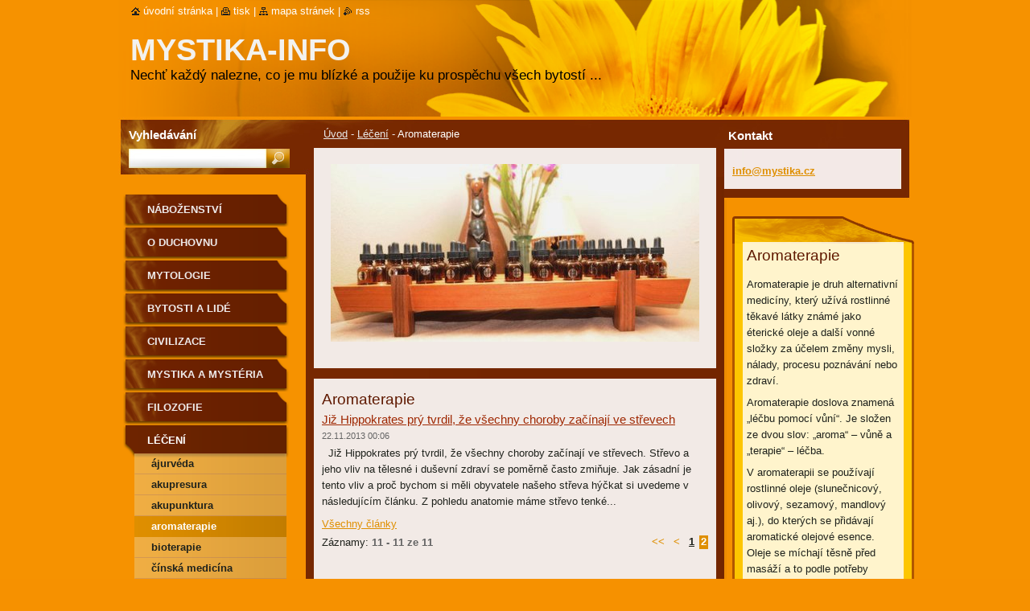

--- FILE ---
content_type: text/html; charset=UTF-8
request_url: https://www.mystika.info/leceni/aromaterapie/newscbm_556928/10/
body_size: 6525
content:
<!--[if lte IE 9]><!DOCTYPE HTML PUBLIC "-//W3C//DTD HTML 4.01 Transitional//EN" "https://www.w3.org/TR/html4/loose.dtd"><![endif]-->
<!DOCTYPE html>
<!--[if IE]><html class="ie" lang="cs"><![endif]-->
<!--[if gt IE 9]><!--> 
<html lang="cs">
<!--<![endif]-->
  <head>
    <!--[if lt IE 8]><meta http-equiv="X-UA-Compatible" content="IE=EmulateIE7"><![endif]--><!--[if IE 8]><meta http-equiv="X-UA-Compatible" content="IE=EmulateIE8"><![endif]--><!--[if IE 9]><meta http-equiv="X-UA-Compatible" content="IE=EmulateIE9"><![endif]-->
    <base href="https://www.mystika.info/">
  <meta charset="utf-8">
  <meta name="description" content="">
  <meta name="keywords" content="">
  <meta name="generator" content="Webnode">
  <meta name="apple-mobile-web-app-capable" content="yes">
  <meta name="apple-mobile-web-app-status-bar-style" content="black">
  <meta name="format-detection" content="telephone=no">
    <link rel="icon" type="image/svg+xml" href="/favicon.svg" sizes="any">  <link rel="icon" type="image/svg+xml" href="/favicon16.svg" sizes="16x16">  <link rel="icon" href="/favicon.ico">  <link rel="stylesheet" href="https://www.mystika.info/wysiwyg/system.style.css">
<link rel="canonical" href="https://www.mystika.info/leceni/aromaterapie/">
<script type="text/javascript">(function(i,s,o,g,r,a,m){i['GoogleAnalyticsObject']=r;i[r]=i[r]||function(){
			(i[r].q=i[r].q||[]).push(arguments)},i[r].l=1*new Date();a=s.createElement(o),
			m=s.getElementsByTagName(o)[0];a.async=1;a.src=g;m.parentNode.insertBefore(a,m)
			})(window,document,'script','//www.google-analytics.com/analytics.js','ga');ga('create', 'UA-797705-6', 'auto',{"name":"wnd_header"});ga('wnd_header.set', 'dimension1', 'W1');ga('wnd_header.set', 'anonymizeIp', true);ga('wnd_header.send', 'pageview');var pageTrackerAllTrackEvent=function(category,action,opt_label,opt_value){ga('send', 'event', category, action, opt_label, opt_value)};</script>
  <link rel="alternate" type="application/rss+xml" href="https://mystika.info/rss/all.xml" title="Všechny články">
<!--[if lte IE 9]><style type="text/css">.cke_skin_webnode iframe {vertical-align: baseline !important;}</style><![endif]-->
    <title>Aromaterapie :: Mystika-info</title>
    <meta name="robots" content="index, follow">
    <meta name="googlebot" content="index, follow">   
    <link href="/css/style.css" rel="stylesheet" type="text/css" media="screen,projection,handheld,tv">
    <link href="https://d11bh4d8fhuq47.cloudfront.net/_system/skins/v9/50000535/css/print.css" rel="stylesheet" type="text/css" media="print">
    <script type="text/javascript" src="https://d11bh4d8fhuq47.cloudfront.net/_system/skins/v9/50000535/js/functions.js"></script>
    <!--[if IE]>
			<script type="text/javascript" src="https://d11bh4d8fhuq47.cloudfront.net/_system/skins/v9/50000535/js/functions-ie.js"></script>
		<![endif]-->
		<!--[if IE 6]>
      <script type="text/javascript" src="https://d11bh4d8fhuq47.cloudfront.net/_system/skins/v9/50000535/js/png.js"></script>
			<script type="text/javascript">
        DD_belatedPNG.fix('.menu li a, .menu li a:hover, .menu li.selected a, .menu li.activeSelected a, .menu li.open a, .menu li.open a:hover, .menu .level1 li a, .menu .level1 li a:hover, .menu .level1 li.selected a, .menu .level1 li.activeSelected a, .menu .level1 li.open a, .menu .level1 li.open a:hover, .menu .level1 .level2 li a, .menu .level1 .level2 li a:hover, .menu .level1 .level2 li.selected a, .menu .level1 .level2 li.activeSelected a, #sidebar .boxTitle, #sidebar .boxContent, #sidebar .boxBottom, #right .boxTitle, #right .boxContent, #right .boxBottom');
        DD_belatedPNG.fixPNG('.menu li a, .menu li a:hover, .menu li.selected a, .menu li.activeSelected a, .menu li.open a, .menu li.open a:hover, .menu .level1 li a, .menu .level1 li a:hover, .menu .level1 li.selected a, .menu .level1 li.activeSelected a, .menu .level1 li.open a, .menu .level1 li.open a:hover, .menu .level1 .level2 li a, .menu .level1 .level2 li a:hover, .menu .level1 .level2 li.selected a, .menu .level1 .level2 li.activeSelected a, #sidebar .boxTitle, #sidebar .boxContent, #sidebar .boxBottom, #right .boxTitle, #right .boxContent, #right .boxBottom');
      </script> 
    <![endif]-->
  
				<script type="text/javascript">
				/* <![CDATA[ */
					
					if (typeof(RS_CFG) == 'undefined') RS_CFG = new Array();
					RS_CFG['staticServers'] = new Array('https://d11bh4d8fhuq47.cloudfront.net/');
					RS_CFG['skinServers'] = new Array('https://d11bh4d8fhuq47.cloudfront.net/');
					RS_CFG['filesPath'] = 'https://www.mystika.info/_files/';
					RS_CFG['filesAWSS3Path'] = 'https://f16c0e3553.clvaw-cdnwnd.com/f25051b6d6b1ad04034bf207dc2f2114/';
					RS_CFG['lbClose'] = 'Zavřít';
					RS_CFG['skin'] = 'default';
					if (!RS_CFG['labels']) RS_CFG['labels'] = new Array();
					RS_CFG['systemName'] = 'Webnode';
						
					RS_CFG['responsiveLayout'] = 0;
					RS_CFG['mobileDevice'] = 0;
					RS_CFG['labels']['copyPasteSource'] = 'Více zde:';
					
				/* ]]> */
				</script><script type="text/javascript" src="https://d11bh4d8fhuq47.cloudfront.net/_system/client/js/compressed/frontend.package.1-3-108.js?ph=f16c0e3553"></script><style type="text/css">#lostPasswordLink a, .formSuffixLinks a {color: inherit !important;}</style></head>  
  
  <body> 
  
    <div id="body_bg">
      <div id="site_bg">
      
        <div id="site">
        
          <!-- HEADER -->
          <div id="header">    
            <div class="illustration">
              <div id="logozone">               
                <div id="logo"><a href="home/" title="Přejít na úvodní stránku."><span id="rbcSystemIdentifierLogo">Mystika-info</span></a></div>         
                <p id="moto"><span id="rbcCompanySlogan" class="rbcNoStyleSpan">   Nechť každý nalezne, co je mu blízké a použije ku prospěchu všech bytostí ...</span></p>
              </div>              
              <img src="https://f16c0e3553.clvaw-cdnwnd.com/f25051b6d6b1ad04034bf207dc2f2114/200000400-4c74c4d6fd/50000000.png?ph=f16c0e3553" width="986" height="145" alt="">            </div>         
          </div>
          <!-- /HEADER -->
          
          <div class="cleaner"><!-- / --></div>
          
          <!-- MAIN -->
          <div id="main">
          
            <div id="content">             
              <div id="contentBoxs">       
       
                <!-- NAVIGATOR -->                
                <div id="pageNavigator" class="rbcContentBlock">                        <div id="navigator">           <a class="navFirstPage" href="/home/">Úvod</a>      <span><span> - </span></span>          <a href="/leceni/">Léčení</a>      <span><span> - </span></span>          <span id="navCurrentPage">Aromaterapie</span>                 </div>              </div>                
                <!-- /NAVIGATOR --> 
                  
                <div class="cleaner"><!-- / --></div>                  
                
                <!-- MAIN CONTENT -->                
                
								
			<div class="box">
			  <div class="boxTitle"><!-- / --></div>
        <div class="boxContent">
          <div class="contentBox">

		<p style="text-align: center;"><img alt="" src="https://f16c0e3553.clvaw-cdnwnd.com/f25051b6d6b1ad04034bf207dc2f2114/200000520-b1923b28ba/aromatherapy.jpg" style="border-width: 0px; border-style: solid; width: 458px; height: 221px;"></p>

        
          </div>                
        </div>
        <div class="boxBottom"><!-- / --></div>
      </div>
      
      <div class="cleaner"><!-- / --></div>

		
        
      <div class="box">
        <div class="boxTitle"><h2>Aromaterapie</h2></div>
        <div class="boxContent">
          <div class="contentBox"> 
  

		
       
      <div class="article">
        <h3><a href="/news/jiz-hippokrates-pry-tvrdil-ze-vsechny-choroby-zacinaji-ve-strevech/">Již Hippokrates prý tvrdil, že všechny choroby začínají ve střevech</a></h3>
        <ins>22.11.2013 00:06</ins>
        <div class="articleContent">
          &nbsp;
Již Hippokrates prý tvrdil, že všechny choroby začínají ve střevech. Střevo a jeho vliv na tělesné i duševní zdraví se poměrně často zmiňuje. Jak zásadní je tento vliv a proč bychom si měli obyvatele našeho střeva hýčkat si uvedeme v následujícím článku.
Z pohledu anatomie máme střevo tenké...
          <div class="cleaner"><!-- / --></div>
        </div>
      </div>
      
      <div class="cleaner"><!-- / --></div>
                    
		

			<div class="cleaner"><!-- / --></div>

		
				
      		  
			
			<div class="archive">
        <a href="https://www.mystika.info/archive/news/" title="Přejít na stránku s archivem všech článků.">Všechny články</a>
      </div>

		 
      		   
      		  
      
      <div class="pagingInfo">
        Záznamy: <strong>11 - 11 ze 11</strong>
      </div>

		
      		   
      	    
<div  class="paging">
<a  class="leftEnd"  href="/leceni/aromaterapie/"  title="Přejít na první stránku."><span class="leftEndText">&lt;&lt;</span></a>
<a href="/leceni/aromaterapie/" class="left" title="Přejít na předchozí stránku." rel="prev"><span class="leftText">&lt;</span></a>
<a href="/leceni/aromaterapie/"><span class="pageText">1</span></a>
<span class="separator"><span class="separatorText">|</span></span>
<span  class="selected"><span class="pageText">2</span></span>

</div>
      	    
		     </div>                       
        </div>
        <div class="boxBottom"><!-- / --></div>
      </div> 
      
      <div class="cleaner"><!-- / --></div>

		                       
                <!-- /MAIN CONTENT -->             
                   
              </div>               
              <div id="contentBottom"><!-- / --></div>                           
            </div>
            
            <!-- SIDEBAR -->
            <div id="sidebar">
              <div id="sidebarContent">
              
                <!-- MENU -->
                


      <div id="menuzone">

		<ul class="menu">
	<li class="first">
  
      <a href="/nabozenstvi/">
    
      Náboženství
      
  </a>
  
  </li>
	<li>
  
      <a href="/o-duchovnu/">
    
      O duchovnu
      
  </a>
  
  </li>
	<li>
  
      <a href="/mytologie-/">
    
      Mytologie
      
  </a>
  
  </li>
	<li>
  
      <a href="/bytosti/">
    
      Bytosti a lidé
      
  </a>
  
  </li>
	<li>
  
      <a href="/civilizace/">
    
      Civilizace
      
  </a>
  
  </li>
	<li>
  
      <a href="/mystika-a-mysteria/">
    
      Mystika a mystéria
      
  </a>
  
  </li>
	<li>
  
      <a href="/filozofie/">
    
      Filozofie
      
  </a>
  
  </li>
	<li class="open selected">
  
      <a href="/leceni/">
    
      Léčení
      
  </a>
  
  
	<ul class="level1">
		<li class="first">
  
      <a href="/leceni/ajurveda/">
    
      Ájurvéda
      
  </a>
  
  </li>
		<li>
  
      <a href="/leceni/akupresura/">
    
      Akupresura
      
  </a>
  
  </li>
		<li>
  
      <a href="/leceni/akupunktura/">
    
      Akupunktura
      
  </a>
  
  </li>
		<li class="selected activeSelected">
  
      <a href="/leceni/aromaterapie/">
    
      Aromaterapie
      
  </a>
  
  </li>
		<li>
  
      <a href="/leceni/bioterapie/">
    
      Bioterapie
      
  </a>
  
  </li>
		<li>
  
      <a href="/leceni/cinska-medicina/">
    
      Čínská medicína
      
  </a>
  
  </li>
		<li>
  
      <a href="/leceni/homeopatie/">
    
      Homeopatie
      
  </a>
  
  </li>
		<li>
  
      <a href="/leceni/psychotronika/">
    
      Psychotronika
      
  </a>
  
  </li>
		<li>
  
      <a href="/leceni/joga/">
    
      Jóga
      
  </a>
  
  </li>
		<li>
  
      <a href="/leceni/masaze/">
    
      Masáže
      
  </a>
  
  </li>
		<li>
  
      <a href="/leceni/mudry/">
    
      Mudry
      
  </a>
  
  </li>
		<li>
  
      <a href="/leceni/reiki/">
    
      Reiki
      
  </a>
  
  </li>
		<li>
  
      <a href="/leceni/tibetska-medicina/">
    
      Tibetská medicína
      
  </a>
  
  </li>
		<li>
  
      <a href="/leceni/fytoterapie/">
    
      Fytoterapie (bylinky)
      
  </a>
  
  </li>
		<li>
  
      <a href="/leceni/bylinky/">
    
      Herbář - byliny
      
  </a>
  
  </li>
		<li>
  
      <a href="/leceni/iridologie/">
    
      Iridologie 
      
  </a>
  
  </li>
		<li class="last">
  
      <a href="/leceni/ostatni-metody/">
    
      ostatní metody
      
  </a>
  
  </li>
	</ul>
	</li>
	<li>
  
      <a href="/novinky/">
    
      Novinky
      
  </a>
  
  </li>
	<li>
  
      <a href="/audio-video/">
    
      Audio-Video
      
  </a>
  
  </li>
	<li class="last">
  
      <a href="/o-nas/">
    
      O nás
      
  </a>
  
  </li>
</ul>

      </div>

					       
                <!-- /MENU -->
                
                <div class="cleaner"><!-- / --></div>
                
                <!-- SIDEBAR CONTENT -->                         
                          
                
								
			<div class="box">
			  <div class="boxTitle"><!-- / --></div>
        <div class="boxContent">
          <div class="contentBox">

		<h3><strong>Odkazy</strong></h3>
<ul>
	<li><a href="http://www.aromaterapie.cz/" target="_blank">Asociace českých aromaterapeutů</a></li>
	<li><a href="http://www.aromaspol.cz" target="_blank">Česká aromaterapeutická společnost</a>&nbsp;</li>
</ul>
<div>
	&nbsp;</div>

        
          </div>                
        </div>
        <div class="boxBottom"><!-- / --></div>
      </div>
      
      <div class="cleaner"><!-- / --></div>

		                                     
                <!-- /SIDEBAR CONTENT -->
              
              </div>
            </div>            
            <!-- /SIDEBAR -->
            
            <!-- RIGHT CONTENT -->
            <div id="right">
              <div id="rightContent">
              
                <!-- CONTACT -->                
                
          
      <div id="contact">
        <div id="contactTitle"><h2>Kontakt</h2></div>
          <div id="contactContent">
          
		

      <p class="name"></p>
                  
      
      
	
	    <p class="email"><a href="&#109;&#97;&#105;&#108;&#116;&#111;:&#105;&#110;&#102;&#111;&#64;&#109;&#121;&#115;&#116;&#105;&#107;&#97;&#46;&#99;&#122;"><span id="rbcContactEmail">&#105;&#110;&#102;&#111;&#64;&#109;&#121;&#115;&#116;&#105;&#107;&#97;&#46;&#99;&#122;</span></a></p>

	        

		
        
          </div>
        <div id="contactBottom"><!-- / --></div>
      </div>
      
      <div class="cleaner"><!-- / --></div>

					                 
                <!-- /CONTACT -->               
                
                          
                
								
			<div class="box">
			  <div class="boxTitle"><!-- / --></div>
        <div class="boxContent">
          <div class="contentBox">

		<h1>Aromaterapie</h1>
<div>
	&nbsp;</div>
<p>Aromaterapie je druh alternativní medicíny, který užívá rostlinné těkavé látky známé jako éterické oleje a další vonné složky za účelem změny mysli, nálady, procesu poznávání nebo zdraví.</p>
<p>Aromaterapie doslova znamená „léčbu pomocí vůní“. Je složen ze dvou slov: „aroma“ – vůně a „terapie“ – léčba.</p>
<p>V aromaterapii se používají rostlinné oleje (slunečnicový, olivový, sezamový, mandlový aj.), do kterých se přidávají aromatické olejové esence. Oleje se míchají těsně před masáží a to podle potřeby účinku buď stimulující (jang), nebo uklidňující (jin). Tato forma ošetřování se řadí pod alternativní medicínu.</p>
<div>
	&nbsp;</div>

        
          </div>                
        </div>
        <div class="boxBottom"><!-- / --></div>
      </div>
      
      <div class="cleaner"><!-- / --></div>

		           
              </div>
            </div>  
            <!-- /RIGHT CONTENT -->            
            
            <hr class="cleaner">
            
            <!-- SEARCH BOX -->
            
        
      <div id="searchBox">

		<form action="/search/" method="get" id="fulltextSearch">
		
		    <label for="fulltextSearchText">Vyhledávání</label>
		    <div class="cleaner"><!-- / --></div>
		    
      	<input type="text" id="fulltextSearchText" name="text">
      	<input type="image" id="fulltextSubmit" src="https://d11bh4d8fhuq47.cloudfront.net/_system/skins/v9/50000535/img/search_btn.jpg" alt="Hledat">

		</form>


      </div>
      
      <div class="cleaner"><!-- / --></div>

		            <!-- SEARCH BOX -->
                      
          </div>
          <!-- /MAIN -->
          
          <!-- QUICK LINKS -->
          <table id="quickLinks">
            <tr><td>
              <div id="links">
                <p>
                  <span class="homepage"><a href="home/" title="Přejít na úvodní stránku.">Úvodní stránka</a></span>
                  <span class="separator"> | </span>
                  <span class="print"><a href="#" onclick="window.print(); return false;" title="Vytisknout stránku">Tisk</a></span>
                  <span class="separator"> | </span>
                  <span class="sitemap"><a href="/sitemap/" title="Přejít na mapu stránek.">Mapa stránek</a></span>
                  <span class="separator"> | </span>
                  <span class="rss"><a href="/rss/" title="RSS kanály">RSS</a></span>
                </p>  
              </div>
            </td><td>
              <div class="lang"><div id="languageSelect"></div>			</div>
            </td></tr>
          </table>
          <!-- /QUICK LINKS -->
        
        </div>
        
        <!-- FOOTER -->
        <div id="footer">
          <div id="footerLeft"><span id="rbcFooterText" class="rbcNoStyleSpan">© 2014 Všechna práva vyhrazena.</span></div>            
          <div id="footerRight"><span class="rbcSignatureText">Vytvořeno službou <a href="https://www.webnode.cz?utm_source=brand&amp;utm_medium=footer&amp;utm_campaign=premium" rel="nofollow" >Webnode</a></span></div>   
        </div>
        <!-- /FOOTER -->
        
      </div>
    </div>

    <script type="text/javascript">
		/* <![CDATA[ */

			RubicusFrontendIns.addObserver
			({

				onContentChange: function ()
        {
          RubicusFrontendIns.faqInit('faq', 'answerBlock');
          
          box_maximizing();
        },

				onStartSlideshow: function()
				{
					$('slideshowControl').innerHTML	= '<span>Pozastavit prezentaci<'+'/span>';
					$('slideshowControl').title			= 'Pozastavit automatické procházení obrázků';
					$('slideshowControl').onclick		= RubicusFrontendIns.stopSlideshow.bind(RubicusFrontendIns);
				},

				onStopSlideshow: function()
				{
					$('slideshowControl').innerHTML	= '<span>Spustit prezentaci<'+'/span>';
					$('slideshowControl').title			= 'Spustit automatické procházení obrázků';
					$('slideshowControl').onclick		= RubicusFrontendIns.startSlideshow.bind(RubicusFrontendIns);
				},

				onShowImage: function()
				{
					if (RubicusFrontendIns.isSlideshowMode())
					{
						$('slideshowControl').innerHTML	= '<span>Pozastavit prezentaci<'+'/span>';
						$('slideshowControl').title			= 'Pozastavit automatické procházení obrázků';
						$('slideshowControl').onclick		= RubicusFrontendIns.stopSlideshow.bind(RubicusFrontendIns);
					}
				}

			 });
       
        RubicusFrontendIns.faqInit('faq', 'answerBlock'); 
        
        box_maximizing();
        		          
			  RubicusFrontendIns.addFileToPreload('https://d11bh4d8fhuq47.cloudfront.net/_system/skins/v9/50000535/img/loading.gif');
			  RubicusFrontendIns.addFileToPreload('https://d11bh4d8fhuq47.cloudfront.net/_system/skins/v9/50000535/img/menu_active.png');
			  RubicusFrontendIns.addFileToPreload('https://d11bh4d8fhuq47.cloudfront.net/_system/skins/v9/50000535/img/menu_hover.png');
			  RubicusFrontendIns.addFileToPreload('https://d11bh4d8fhuq47.cloudfront.net/_system/skins/v9/50000535/img/menu_open.png');
			  RubicusFrontendIns.addFileToPreload('https://d11bh4d8fhuq47.cloudfront.net/_system/skins/v9/50000535/img/submenu2_hover.png');
			  
			  RubicusFrontendIns.addFileToPreload('https://d11bh4d8fhuq47.cloudfront.net/_system/skins/v9/50000535/img/submenu_active.png');
			  RubicusFrontendIns.addFileToPreload('https://d11bh4d8fhuq47.cloudfront.net/_system/skins/v9/50000535/img/submenu_hover.png');			  
			  RubicusFrontendIns.addFileToPreload('https://d11bh4d8fhuq47.cloudfront.net/_system/skins/v9/50000535/img/submenu_open.png');
			  
			  
			  
  		/* ]]> */
  	 </script>
  
  <div id="rbcFooterHtml"></div><script type="text/javascript">var keenTrackerCmsTrackEvent=function(id){if(typeof _jsTracker=="undefined" || !_jsTracker){return false;};try{var name=_keenEvents[id];var keenEvent={user:{u:_keenData.u,p:_keenData.p,lc:_keenData.lc,t:_keenData.t},action:{identifier:id,name:name,category:'cms',platform:'WND1',version:'2.1.157'},browser:{url:location.href,ua:navigator.userAgent,referer_url:document.referrer,resolution:screen.width+'x'+screen.height,ip:'95.217.144.245'}};_jsTracker.jsonpSubmit('PROD',keenEvent,function(err,res){});}catch(err){console.log(err)};};</script></body>
</html>